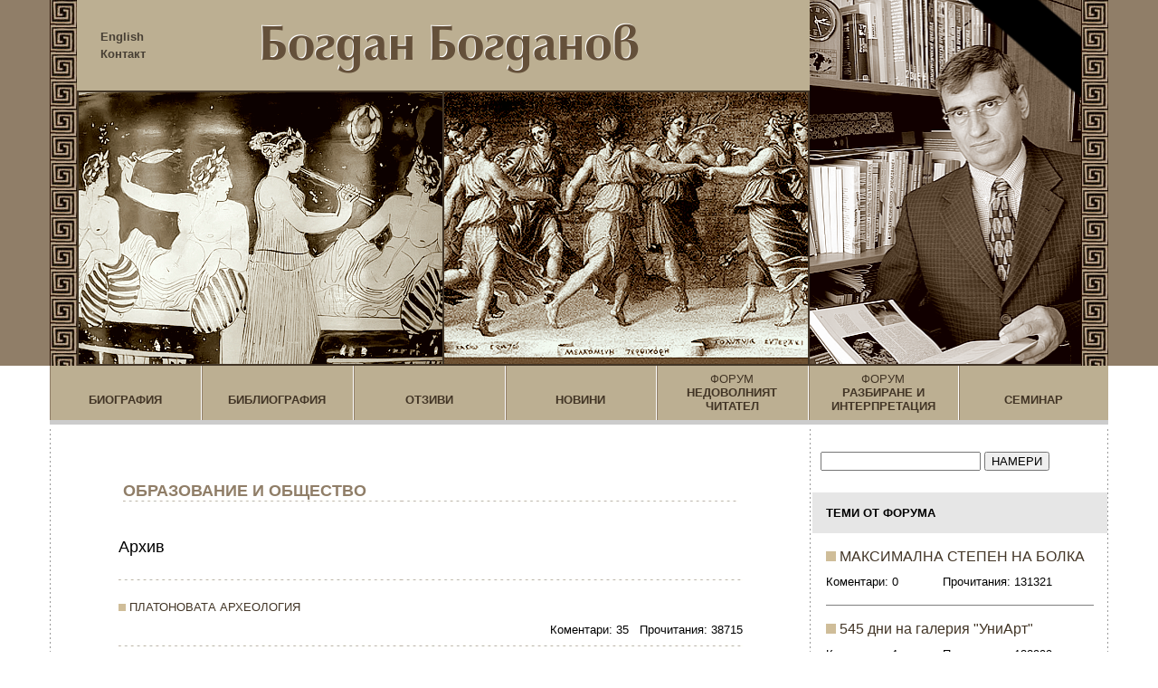

--- FILE ---
content_type: text/html; charset=UTF-8
request_url: https://bogdanbogdanov.net/bg_forum_arch.php?page=discussion_listarch&ofs=4&discsecID=2
body_size: 4311
content:
<html>

<head>
<meta http-equiv="Content-Type" content="text/html; charset=utf-8">
<title>ПРОФЕСОР БОГДАН БОГДАНОВ - ОФИЦИАЛЕН УЕБ САЙТ</title>
<meta name="description" content="Богдан Богданов - Професор в Софийския университет по старогръцка литература и култура в Катедрата по класически филологии. Автор на повече от 200 книги, статии и преводи в областта на университетското образование, старогръцката литература, културата, философията, човешките отношения.">
<meta name="GOOGLEBOT" content="index, follow, all">
<meta name="robots" content="index, follow, all">
<meta name="audience" content="all">
<meta name="revisit-after" content="1 Days">
<meta name="distribution" content="GLOBAL">
<meta name="rating" content="GENERAL">
<style>
<!--
td					{ font-family: Arial; font-size: 10pt }
a            		{ text-decoration: none }
-->
</style>

</head>

<body topmargin="0" leftmargin="0" rightmargin="0" bottommargin="0" link="#423526" vlink="#423526" alink="#423526">

<div align="center">
	<table border="0" width="100%" cellspacing="0" cellpadding="0">
		<tr>
			<td background="fon_top_12_2.png">
			<div align="center">
	<table border="0" width="1170" cellspacing="0" cellpadding="0">
		<tr>
			<td width="30" background="greek_borders_6.png">&nbsp;</td>
			<td width="1110" bgcolor="#A5946D" valign="top">
	<table border="0" width="1110" cellspacing="0" cellpadding="0" bgcolor="#423526">
		<tr>
			<td valign="middle" width="800" height="100" bgcolor="#BCAF92">
			<table border="0" width="100%" cellspacing="0" cellpadding="0">
				<tr>
					<td width="204" height="70" bgcolor="#BCAF92">
										<div align="right">
											<table border="0" width="180" cellspacing="0" cellpadding="2">
												<tr>
													<td><b>
													<a href="en_biography.php?page=page_show&pageID=1">
													<font color="#473F34">English</font></a></b></td>
												</tr>
												<tr>
													<td><b>
													<a href="bg_contact.php">
													<font color="#473F34">Контакт</font></a></b></td>
												</tr>
											</table>
										</div>
					</td>
					<td height="70" bgcolor="#BCAF92">
					<img border="0" src="pages/BBogdanov-1.png" width="425" height="70"></td>
				</tr>
			</table>
			</td>
			<td valign="top" rowspan="2" bgcolor="#423526">
			<img border="0" src="biography/boddanov.png" width="300" height="402"></td>
		</tr>
		<tr>
			<td valign="top" width="800" height="210" bgcolor="#BCAF92">
			<table border="0" width="800" cellpadding="0" bgcolor="#423526">
				<tr>
					<td width="400">
					<img border="0" src="forum/2.png" width="402" height="300"></td>
					<td width="400" valign="bottom">
					<img border="0" src="forum/1.png" width="402" height="300"></td>
				</tr>
			</table>
			</td>
		</tr>
	</table>
			</td>
			<td width="30" bgcolor="#A5946D" valign="top" background="greek_borders_6.png">
	&nbsp;</td>
		</tr>
	</table>
			</div>
			</td>
		</tr>
	</table>
			<table border="0" width="1170" cellpadding="0" cellspacing="0" background="1200.png">
				<tr>
					<td bgcolor="#BCAF92" align="center" width="167" height="70" background="button_1_1.png" valign="top">
					<table border="0" width="100%" cellspacing="0" cellpadding="5" height="60">
						<tr>
							<td valign="middle">
							<p align="center">
								<br>
								<b>
								<a href="bg_biography.php?page=page_show&pageID=1">
								БИОГРАФИЯ</a></b></td>
						</tr>
					</table>
					</td>
					<td bgcolor="#BCAF92" align="center" width="168" height="70" background="button_1.png" valign="top">
					<table border="0" width="100%" cellspacing="0" cellpadding="5" height="60">
						<tr>
							<td valign="middle">
							<p align="center">
								<br>
								<b>
								<a href="bg_bibliography.php?page=page_show&pageID=2">БИБЛИОГРАФИЯ</a></b></td>
						</tr>
					</table>
					</td>
					<td bgcolor="#907E68" align="center" width="168" height="70" background="button_1.png" valign="top">
					<table border="0" width="100%" cellspacing="0" cellpadding="5" height="60">
						<tr>
							<td valign="middle">
							<p align="center"><br>
							<b><a href="bg_reviews.php">ОТЗИВИ</a></b></td>
						</tr>
					</table>
					</td>
					<td bgcolor="#BCAF92" align="center" width="167" height="70" background="button_1.png" valign="top">
					<table border="0" width="100%" cellspacing="0" cellpadding="5" height="60">
						<tr>
							<td valign="middle">
							<p align="center">
							
								<br>
								<b><a href="bg_news.php?newssecID=1">
								НОВИНИ</a></b></td>
						</tr>
					</table>
					</td>
					<td bgcolor="#BCAF92" align="center" width="167" height="70" background="button_1.png" valign="top">
					<table border="0" width="100%" cellspacing="0" cellpadding="5" height="60">
						<tr>
							<td valign="middle">
							<p align="center">
					<font color="#FFFFFF" size="2"><a href="bg_forum_8.php">ФОРУМ<b><br>НЕДОВОЛНИЯТ ЧИТАТЕЛ</b></a></font></td>
						</tr>
					</table>
					</td>
					<td bgcolor="#BCAF92" align="center" width="165" height="70" background="button_1.png" valign="top">
					<table border="0" width="100%" cellspacing="0" cellpadding="5" height="60">
						<tr>
							<td>
							<p align="center">
							
					<font size="2" color="#FFFFFF">
					<a href="bg_literature_poetry_history.php">ФОРУМ<b><br>
					РАЗБИРАНЕ И 
					ИНТЕРПРЕТАЦИЯ</b></a></font></td>
						</tr>
					</table>
					</td>
					<td bgcolor="#BCAF92" align="center" width="165" height="70" background="button_1.png" valign="top">
					<table border="0" width="100%" cellspacing="0" cellpadding="5" height="60">
						<tr>
							<td>
							<p align="center">
					<br>
					<b><a href="bg_seminar.php?page=page_show&pageID=7">СЕМИНАР</a></b></td>
						</tr>
					</table>
					</td>
				</tr>
				</table>
	<table border="0" width="1170" cellspacing="0" cellpadding="0" background="1200.png">
		<tr>
			<td valign="top">
		<div align="center">
		<table border="0" width="1170" cellspacing="0" cellpadding="0">
			<tr>
				<td valign="top" width="842">
				<table border="0" width="100%" cellspacing="0" cellpadding="10">
					<tr>
						<td height="100" valign="bottom">
						<div align="center">
							<table border="0" width="700" cellspacing="0" cellpadding="10">
								<tr>
									<td valign="bottom" class="font_rub_left">
									<b>
									<font size="4" color="#907E68">ОБРАЗОВАНИЕ И ОБЩЕСТВО</font></b>
									<img border="0" src="line_500.jpg" width="100%" height="1"></td>
								</tr>
							</table>
						</div>
						</td>
					</tr>
				</table>
				<div align="right">
					<div align="center">
					<table border="0" width="700" cellspacing="0" cellpadding="0">
						<tr>
							<td valign="top">
							
							
							﻿<!DOCTYPE html PUBLIC "-//W3C//DTD HTML 4.0 Transitional//EN" "http://www.w3.org/TR/REC-html40/loose.dtd">
<table cellpadding="5" cellspacing="0" border="0" width="100%">
<tr><td>
<font size="4">Архив</font><br><br>
</td></tr>
<tr><td><img src="line_500.jpg" height="1" width="100%"></td></tr>
<tr><td height="12"></td></tr>
<tr class="list_tr"><td>
<img src="8.jpg" height="8" width="8"> <a href="?page=discussion_show&amp;discID=68">ПЛАТОНОВАТА АРХЕОЛОГИЯ</a>
</td></tr>
<tr><td align="right">Коментари: 35    Прочитания: 38715</td></tr>
<tr><td><img src="line_500.jpg" height="1" width="100%"></td></tr>
<tr><td height="12"></td></tr>
<tr class="list_tr"><td>
<img src="8.jpg" height="8" width="8"> <a href="?page=discussion_show&amp;discID=67">Светът и човекът според Платоновия диалог "Тимей"</a>
</td></tr>
<tr><td align="right">Коментари: 44    Прочитания: 56557</td></tr>
<tr><td><img src="line_500.jpg" height="1" width="100%"></td></tr>
<tr><td height="12"></td></tr>
<tr class="list_tr"><td>
<img src="8.jpg" height="8" width="8"> <a href="?page=discussion_show&amp;discID=66">За типовете време и времевото протичане в литературните текстове  </a>
</td></tr>
<tr><td align="right">Коментари: 28    Прочитания: 29028</td></tr>
<tr><td><img src="line_500.jpg" height="1" width="100%"></td></tr>
<tr><td height="12"></td></tr>
<tr class="list_tr"><td>
<img src="8.jpg" height="8" width="8"> <a href="?page=discussion_show&amp;discID=65">Ситуацията на любовта и любовният разказ в лириката на Сафо</a>
</td></tr>
<tr><td align="right">Коментари: 16    Прочитания: 82981</td></tr>
<tr><td><img src="line_500.jpg" height="1" width="100%"></td></tr>
<tr><td height="12"></td></tr>
<tr class="list_tr"><td>
<img src="8.jpg" height="8" width="8"> <a href="?page=discussion_show&amp;discID=64">КАКВО Е ЛИТЕРАТУРА?</a>
</td></tr>
<tr><td align="right">Коментари: 63    Прочитания: 50924</td></tr>
<tr><td><img src="line_500.jpg" height="1" width="100%"></td></tr>
<tr><td height="12"></td></tr>
<tr class="list_tr"><td>
<img src="8.jpg" height="8" width="8"> <a href="?page=discussion_show&amp;discID=63">Архилох и епиграфиката</a>
</td></tr>
<tr><td align="right">Коментари: 48    Прочитания: 44894</td></tr>
<tr><td><img src="line_500.jpg" height="1" width="100%"></td></tr>
<tr><td height="12"></td></tr>
<tr class="list_tr"><td>
<img src="8.jpg" height="8" width="8"> <a href="?page=discussion_show&amp;discID=62">ЛЮБОВНАТА СИТУАЦИЯ И ЛЮБОВНИТЕ НАРАТИВИ В ЯМБИТЕ НА АРХИЛОХ*</a>
</td></tr>
<tr><td align="right">Коментари: 42    Прочитания: 39878</td></tr>
<tr><td><img src="line_500.jpg" height="1" width="100%"></td></tr>
<tr><td height="12"></td></tr>
<tr class="list_tr"><td>
<img src="8.jpg" height="8" width="8"> <a href="?page=discussion_show&amp;discID=61">АРХАИЧЕСКАТА СТАРОГРЪЦКА ЛИРИКА И ЛИРИЧЕСКИЯТ ДИСКУРС</a>
</td></tr>
<tr><td align="right">Коментари: 73    Прочитания: 60256</td></tr>
<tr><td><img src="line_500.jpg" height="1" width="100%"></td></tr>
<tr><td height="12"></td></tr>
<tr class="list_tr"><td>
<img src="8.jpg" height="8" width="8"> <a href="?page=discussion_show&amp;discID=60">За превода и за българския превод на едно стихотворение на Кавафис*</a>
</td></tr>
<tr><td align="right">Коментари: 44    Прочитания: 48838</td></tr>
<tr><td><img src="line_500.jpg" height="1" width="100%"></td></tr>
<tr><td height="12"></td></tr>
<tr class="list_tr"><td>
<img src="8.jpg" height="8" width="8"> <a href="?page=discussion_show&amp;discID=59">Културният афект, човешкото сетиво и градът</a>
</td></tr>
<tr><td align="right">Коментари: 73    Прочитания: 55195</td></tr>
<tr><td><img src="line_500.jpg" height="1" width="100%"></td></tr>
<tr><td height="12"></td></tr>
<tr><td><img src="line_500.jpg" height="1" width="100%"></td></tr>
<tr class="list_tr_pager"><td class="list_td_pager" colspan="12" align="right"><table border="0"><tr>
<td><a href="/bg_forum_arch.php?page=discussion_listarch&amp;ofs=3&amp;discsecID=2"><img src="images/back.gif" border="0"></a></td>
<td align="center">
<a href="/bg_forum_arch.php?page=discussion_listarch&amp;ofs=1&amp;discsecID=2">1</a> 
<a href="/bg_forum_arch.php?page=discussion_listarch&amp;ofs=2&amp;discsecID=2">2</a> 
<a href="/bg_forum_arch.php?page=discussion_listarch&amp;ofs=3&amp;discsecID=2">3</a> 
<b>4</b> 
<a href="/bg_forum_arch.php?page=discussion_listarch&amp;ofs=5&amp;discsecID=2">5</a> 
<a href="/bg_forum_arch.php?page=discussion_listarch&amp;ofs=6&amp;discsecID=2">6</a> 
<a href="/bg_forum_arch.php?page=discussion_listarch&amp;ofs=7&amp;discsecID=2">7</a> 
<a href="/bg_forum_arch.php?page=discussion_listarch&amp;ofs=8&amp;discsecID=2">8</a> 
<a href="/bg_forum_arch.php?page=discussion_listarch&amp;ofs=9&amp;discsecID=2">9</a> 
<a href="/bg_forum_arch.php?page=discussion_listarch&amp;ofs=10&amp;discsecID=2">10</a> 
</td>
<td><a href="/bg_forum_arch.php?page=discussion_listarch&amp;ofs=5&amp;discsecID=2"><img src="images/forward.gif" border="0"></a></td>
</tr></table></td></tr>
</table>




							
							
							
							</td>
						</tr>
					</table>
					</div>
					<p>&nbsp;</p>
				</div>
				</td>
				<td valign="top">
				<table border="0" width="100%" cellspacing="0" cellpadding="10">
					<tr>
						<td>
						<table border="0" width="100%" cellspacing="0" cellpadding="0">
							<tr>
								<td>&nbsp;</td>
							</tr>
							<tr>
								<td>
								<form action="bg_search.php?page=search" method="post">
									<input type="text" size="20" name="text" value="" />
									<input type="submit" value="НАМЕРИ" />
								</form>
								</td>
							</tr>
						</table>
						</td>
					</tr>
				</table>
				<table border="0" width="100%" cellpadding="15" cellspacing="1">
					<tr>
						<td bgcolor="#E6E6E6" valign="bottom" class="font_rub_right">
						<b>ТЕМИ <span lang="bg">ОТ ФОРУМА</span></b></td>
					</tr>
				</table>
				<table border="0" width="100%" cellspacing="0" cellpadding="10">
					<tr>
						<td>
						
<!DOCTYPE html PUBLIC "-//W3C//DTD HTML 4.0 Transitional//EN" "http://www.w3.org/TR/REC-html40/loose.dtd">
<table cellpadding="5" cellspacing="1" border="0" width="100%">
<tr class="list_tr"><td colspan="2">
<img src="8.jpg" border="0" height="11" width="11"> <font size="3"><a href="bg_forum.php?page=discussion_show&amp;discID=177">МАКСИМАЛНА СТЕПЕН НА БОЛКА</a></font>
</td></tr>
<tr class="list_tr">
<td>Коментари: 0</td>
<td>Прочитания: 131321</td>
</tr>
<tr class="list_tr"><td colspan="2"><hr noshade size="1"></td></tr>
<tr class="list_tr"><td colspan="2">
<img src="8.jpg" border="0" height="11" width="11"> <font size="3"><a href="bg_forum.php?page=discussion_show&amp;discID=175">545 дни на галерия "УниАрт"</a></font>
</td></tr>
<tr class="list_tr">
<td>Коментари: 1</td>
<td>Прочитания: 132999</td>
</tr>
<tr class="list_tr"><td colspan="2"><hr noshade size="1"></td></tr>
<tr class="list_tr"><td colspan="2">
<img src="8.jpg" border="0" height="11" width="11"> <font size="3"><a href="bg_forum.php?page=discussion_show&amp;discID=174">Как беше създадена специалност Архитектура в НБУ</a></font>
</td></tr>
<tr class="list_tr">
<td>Коментари: 5</td>
<td>Прочитания: 25580</td>
</tr>
<tr class="list_tr"><td colspan="2"><hr noshade size="1"></td></tr>
<tr class="list_tr"><td colspan="2">
<img src="8.jpg" border="0" height="11" width="11"> <font size="3"><a href="bg_forum.php?page=discussion_show&amp;discID=173">ДЕМОКРАЦИЯТА И НОВИТЕ „ЛЕВИ“ И „ДЕСНИ“ НЕЛИБЕРАЛНИ АЛТЕРНАТИВИ</a></font>
</td></tr>
<tr class="list_tr">
<td>Коментари: 1</td>
<td>Прочитания: 37974</td>
</tr>
<tr class="list_tr"><td colspan="2"><hr noshade size="1"></td></tr>
<tr class="list_tr"><td colspan="2">
<img src="8.jpg" border="0" height="11" width="11"> <font size="3"><a href="bg_forum.php?page=discussion_show&amp;discID=170">Художници и тирани. Есе за Кристо</a></font>
</td></tr>
<tr class="list_tr">
<td>Коментари: 17</td>
<td>Прочитания: 141727</td>
</tr>
<tr class="list_tr"><td colspan="2"><hr noshade size="1"></td></tr>
<tr class="list_tr"><td colspan="2">
<img src="8.jpg" border="0" height="11" width="11"> <font size="3"><a href="bg_forum.php?page=discussion_show&amp;discID=167">ДЪЛГОТО СБОГУВАНЕ С КАКВОТО БЯХМЕ… </a></font>
</td></tr>
<tr class="list_tr">
<td>Коментари: 79</td>
<td>Прочитания: 116179</td>
</tr>
<tr class="list_tr"><td colspan="2"><hr noshade size="1"></td></tr>
<tr class="list_tr"><td colspan="2">
<img src="8.jpg" border="0" height="11" width="11"> <font size="3"><a href="bg_forum.php?page=discussion_show&amp;discID=165">БАВНАТА СМЪРТ НА УНИВЕРСИТЕТА</a></font>
</td></tr>
<tr class="list_tr">
<td>Коментари: 22</td>
<td>Прочитания: 38741</td>
</tr>
<tr class="list_tr"><td colspan="2"><hr noshade size="1"></td></tr>
<tr class="list_tr"><td colspan="2">
<img src="8.jpg" border="0" height="11" width="11"> <font size="3"><a href="bg_forum.php?page=discussion_show&amp;discID=161">Червеното и черното – или защо шестобалната система на оценяване трябва да се промени</a></font>
</td></tr>
<tr class="list_tr">
<td>Коментари: 0</td>
<td>Прочитания: 24408</td>
</tr>
<tr class="list_tr"><td colspan="2"><hr noshade size="1"></td></tr>
<tr class="list_tr"><td colspan="2">
<img src="8.jpg" border="0" height="11" width="11"> <font size="3"><a href="bg_forum.php?page=discussion_show&amp;discID=142">Икономиката на България през последните 25 години: преструктуриране и приватизация </a></font>
</td></tr>
<tr class="list_tr">
<td>Коментари: 21</td>
<td>Прочитания: 190190</td>
</tr>
<tr class="list_tr"><td colspan="2"><hr noshade size="1"></td></tr>
<tr class="list_tr"><td colspan="2">
<img src="8.jpg" border="0" height="11" width="11"> <font size="3"><a href="bg_forum.php?page=discussion_show&amp;discID=125">ЗАКОНЪТ, ПРЕХОДЪТ, КАКВО СЕ СЛУЧИ И КАКВО ДА СЕ ПРАВИ?    </a></font>
</td></tr>
<tr class="list_tr">
<td>Коментари: 19</td>
<td>Прочитания: 68051</td>
</tr>
<tr class="list_tr"><td colspan="2"><hr noshade size="1"></td></tr>
</table>




	
						
						</td>
					</tr>
					<tr>
						<td>&nbsp;</td>
					</tr>
					</table>
				<p>&nbsp;</p>
				</td>
			</tr>
		</table>
			</div>
			</td>
		</tr>
	</table>
	</div>
<div align="left">
	<div align="center">
	<div align="center">
		<div align="center">
			<table border="0" width="1170" cellspacing="0" cellpadding="0">
				<tr>
					<td bgcolor="#BCAF92" background="greek_borders_22_2.png" height="28">
					<img border="0" src="8.jpg" width="2" height="2"></td>
				</tr>
			</table>
		</div>
	</div>
	</div>
</div>
<div align="center">
	<table border="0" width="1140" cellspacing="0" cellpadding="50">
		<tr>
			<td>
			<p align="center">© Copyright -
				<a target="_blank" href="http://www.nbu.bg">NBU</a> &amp; Bogdan Bogdanov 
				- Vesselina Vassileva<br>
			<font color="#999999">Created and Powered by </font>
				<a target="_blank" href="http://www.studioida.com">
			<font color="#999999">Studio IDA</font></a></td>
		</tr>
	</table>
</div>
<!-- Web Counter code start -->
<font size=1><script type="text/javascript" language="javascript"><!-- 
_d=document; _n=navigator; _t=new Date(); function t() { _d.write( 
"<img src=\"http://counter.search.bg/cgi-bin/c?_id=bogdan&_z=0&_r="+
_r+"&_c="+_c+"&_j="+_j+"&_t="+(_t.getTimezoneOffset())+"&_k="+_k+
"&_l="+escape(_d.referrer)+"\" width=1 height=1 "+
"border=0>");} _c="0"; _r="0"; _j="U"; _k="U"; _d.cookie="_c=y";
_d.cookie.length>0?_k="Y":_k="N";//--></script>
<script type="text/javascript" language="javascript1.2"><!-- 
_b=screen; _r=_b.width; _n.appName!="Netscape"?_c=_b.colorDepth : _c=_b.pixelDepth;
_n.javaEnabled()?_j="Y":_j="N";//--></script>
<a href="http://counter.search.bg/cgi-bin/s?_id=bogdan" 
target="_top"><script type="text/javascript" language="javascript"><!-- 
t(); //--></script><noscript><img width=1 height=1 border=0 alt="" 
src="http://counter.search.bg/cgi-bin/c?_id=bogdan&_z=0"></noscript></a></font>
<!-- Web Counter code end -->
</body>

</html>
